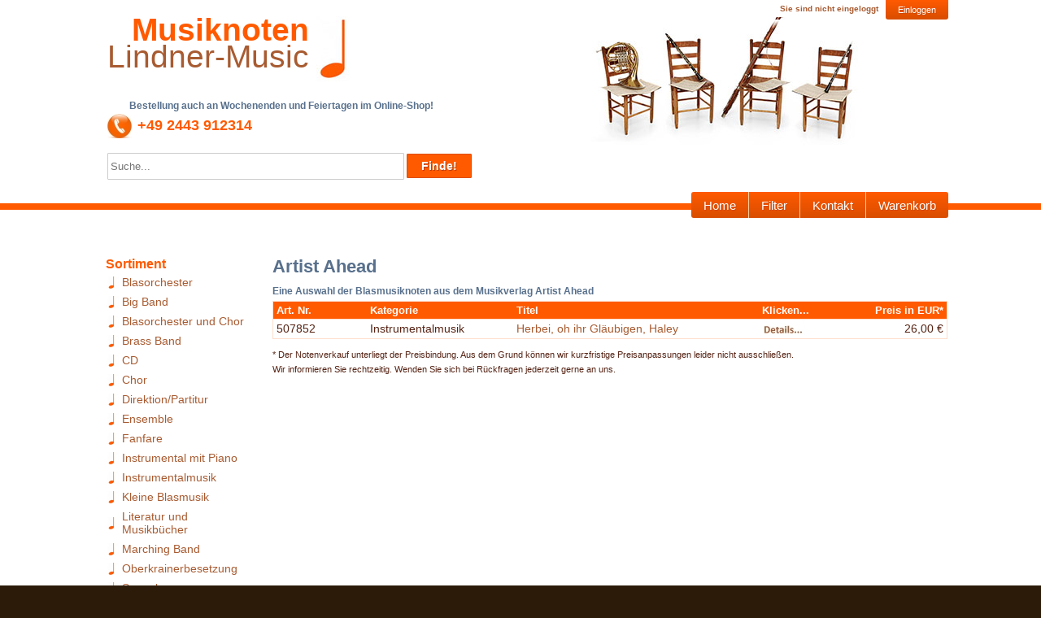

--- FILE ---
content_type: text/html
request_url: https://www.lindner-music.de/verlag/artist-ahead
body_size: 12632
content:
<!DOCTYPE HTML PUBLIC "-//W3C//DTD HTML 3.2//EN">
<html>
<head>
        <meta charset="utf-8">
        <title>Blasmusik Noten von Artist Ahead günstig bei Musiknoten Lindner bestellen</title>
        <meta name="Description" content="Bestellen Sie Ihre Artist Ahead - Noten online bei Musiknoten Linder. Blasmusik Noten von Artist Ahead günstig bei Musiknoten Lindner bestellen. Kaufen Sie Ihre Artist Ahead Ausgaben hier. Kostenlose Beratung." />
        <meta http-equiv="Content-Type" content="text/html; charset=utf-8" />
        <meta http-equiv="content-language" content="de" />
        <meta name="viewport" content="width=device-width; initial-scale=1.0; maximum-scale=1.0; user-scalable=0;" />
        <meta name="format-detection" content="telephone=no">
        <meta name="Keywords" content="musiknoten blasmusiknoten blamusik noten kaufen "/>
        <meta name="Page-topic" content="Musiknoten, Blasmusik, Musik, Noten, Medien, Versand, Bildung"/>
        <meta name="Robots" content="index,follow" />
        <meta http-equiv="Pragma" content="no-cache" />
        <link rel="shortcut icon" href="https://www.lindner-music.de/favicon.ico" type="image/x-icon"/>
        <link rel="stylesheet" type="text/css" href="/styles/style.css?c=1">
        <script src="/js/jquery-1.11.3.min.js?c=1" type="text/javascript"></script>
        <script src="/js/general.js?c=1" type="text/javascript"></script>
        <!--  -->
</head>
<body>
  <div id="main">
        <div id="header">

  <div id="logo">
        <div id="headnav">
      <div>Sie sind nicht eingeloggt</div>
      <nav>
      <ul>
        <li><a href="/login" title="Einen neuen Account kann man bequem bei einer Bestellung anlegen">Einloggen</a></li>
      </ul>
      </nav> </div>
     <a href="https://www.lindner-music.de/" title="Lindner Music">
    <div id="logo_text"> <span class="textlogo"> <span class="orange">Musiknoten</span>  <br>
      <!-- span class="brown">Johanna</span><br>
      <span class="brown">Lindner</span> <span class="orange">&amp;</span> <span class="brown">Sohn</span -->

      <span class="brown">Lindner-Music</span><br>
      <!--p style="font-size: 20px"; color:#A85B31>(vormals Johanna Lindner & Sohn)</p -->

      <!--h1 style="font-size: 36px; margin-bottom: 0px;" ><span class="brown">Claudia Sonnenschein</span>
      <h2 style="font-size: 18px; margin-bottom: 0px;" ><span class="brown">(vormals Johanna Lindner & Sohn)</span> <br -->
      </span>
    </div>
    </a>
    
    <div id="consulting">
      <p><strong>&nbsp;&nbsp;&nbsp;&nbsp;&nbsp;&nbsp;&nbsp;&nbsp;&nbsp;Bestellung
        auch an Wochenenden und Feiertagen im Online-Shop!</strong> <br>
        <img src="../images/Telefon.jpg"> <span class="number">+49 2443 912314
        <!-- <span class="blue"> von 9:00 bis 22:00 Uhr</span></span></p> -->

      <div align="center">
        <form action="/suche" method="get">
          <input class="headersearch" name="globalsearch" placeholder="Suche..." type="text" maxlength="65" align="top" />
          <input class="normalbutton" type="submit" value="Finde!" title="Blasmusik Noten und Blasmusik CDs beim Notenversand Musiknoten Johanna Lindner und Sohn finden!"/>
        </form>
      </div>
    </div>
    <div id="menubar">
      <ul id="menu">
        <li><a class="first" href="/" title="Willkommen bei Musiknoten Johanna Lindner und Sohn, Ihrem Spezialisten für Blasmusik-Noten">Home</a></li>
        <li><a class="first" href="/searchE.php" title="Notenfinder - Blasmusiknoten mit Hilfe von Filtern finden">Filter</a></li>
        <li><a href="/contact.php" title="Kontakt mit Musiknoten Johanna Lindner und Sohn aufnehmen">Kontakt</a></li>
        <li><a class="last" href="/warenkorb" title="Blasmusiknoten und Blasmusik CDs bei Musiknoten Lindner günstig kaufen">
          Warenkorb           </a></li>
      </ul>
    </div>
  </div>
  <div id="headertextbox">Bestellung auch an Wochenenden und <br>Feiertagen im Online-Shop!</div>
        </div>

        <div id="site_content">
                <div class="sidebar">

                        

                        <h4 title="Sortiment von Notenversand Musiknoten Johanna Lindner und Sohn">Sortiment</h4>
                        <ul>

                                <li><a href="/blasorchester-noten" title="Blasorchester Noten bestellen" > Blasorchester</a></li><li><a href="/big-band-noten" title="Big Band Noten bestellen" >Big Band</a></li><li><a href="/blasorchester-und-chor-noten" title="Blasorchester und Chor Noten bestellen" >Blasorchester und Chor</a></li><li><a href="/bras-band-noten" title="Brass Band Noten bestellen" >Brass Band</a></li><li><a href="/cd-kaufen" title="Blasmusik CDs bestellen" >CD</a></li><li><a href="/chor-noten" title="Chor Noten bestellen" >Chor</a></li><li><a href="/direktion-noten" title="Direktion/Partitur Noten bestellen" >Direktion/Partitur</a></li><li><a href="/ensemble-noten" title="Ensemble Noten bestellen" >Ensemble</a></li><li><a href="/fanfare-noten" title="Fanfare Noten bestellen" >Fanfare</a></li><li><a href="/instrumental-mit-piano-noten" title="Instrumental mit Piano Noten bestellen" >Instrumental mit Piano</a></li><li><a href="/instrumentalmusik-noten" title="Instrumentalmusik Noten bestellen" >Instrumentalmusik</a></li><li><a href="/kleine-blasmusik-noten" title="Kleine Blasmusik Noten bestellen" >Kleine Blasmusik</a></li><li><a href="/literatur-und-musikbuecher-kaufen" title="Literatur und Musikbücher bestellen" >Literatur und Musikbücher</a></li><li><a href="/marching-band-noten" title="Marching Band Noten bestellen" >Marching Band</a></li><li><a href="/oberkrainerbesetzung-noten" title="Noten für Oberkrainerbesetzung bestellen" >Oberkrainerbesetzung</a></li><li><a href="/sammlung-noten" title="Sammlung Noten bestellen" >Sammlung</a></li><li><a href="/schule-noten" title="Schule Noten bestellen" >Schule</a></li><li><a href="/so-to-combo-noten" title="SO/TO/Combo Noten bestellen" >SO/TO/Combo</a></li><li><a href="/software-notenarchiv" title="Noten mit Software archivieren bestellen" >Software</a></li><li><a href="/spielmannszug-noten" title="Spielmannszug Noten bestellen" >Spielmannszug</a></li><li><a href="/video-dvd-kaufen" title="Video/DVD bestellen" >Video/DVD</a></li><li><a href="/zubehoer-kaufen" title="Zubehör bestellen" >Zubehör</a></li>                        </ul>
                        <h4 title="Informationen von Musiknoten Lindner">Informationen</h4>
                        <ul>
                                <li><a href="/ueber-uns.php" title="Notenversand - Blasmusiknoten aller Musikverlage - Musiknoten Lindner">Über uns</a></li>
                                <li><a href="/Musiknotenkauf.php" title="Ein paar Erläuterungen rund um den Musiknotenkauf">Musiknotenkauf</a></li>
                                <li><a href="/transportation_costs.php" title="Günstige Porto und Verpackungskosten bei Musiknoten Lindner. Fast alle Blasorchester-Ausgaben portofrei!">Versandkosten</a></li>
                                <li><a href="/agb.php" title="Musiknoten Lindner AGB">AGB</a></li>
                                <li><a href="/impressum.php" title="Musiknotenversand Lindner - Impressum">Impressum</a></li>
                                <li><a href="/Datenschutz.php" title="Musiknotenversand Lindner - Datenschutz">Datenschutz</a></li>
                                <li><a href="/feedback.php" title="Musiknotenversand Lindner - Feedback">Feedback</a></li>

                        </ul>
                        <h4 title="Diese Kunden vertrauen uns">Referenzen</h4>
                        <ul class="referenzenbox">
                        <p class="randimages">
                                <a href="/Referenzen.php" title="Jugendblasorchester Halberstadt"><img src="../images/Referenzen/1Halberstadt.jpg" width="71" height="71" alt="Jugendblasorchester Halberstadt e. V." title="Jugendblasorchester Halberstadt e. V."></a>
                                <a href="/Referenzen.php" title="Musikverein Mechtersheim e.V."><img src="../images/Referenzen/3Mechtersheim.jpg" width="95" height="56" alt="Musikverein 1929/53 Mechtersheim e.V." title="Musikverein 1929/53 Mechtersheim e.V."></a><br>
                                <a href="/Referenzen.php" title="Blasorchester Langenhagen"><img src="../images/Referenzen/6Langenhagen.jpg" width="134" height="46" alt="Blasorchester der Stadt Langenhagen" title="Blasorchester der Stadt Langenhagen"></a><br>
                        </p>
                        </ul>

                        <h4 title="Weitere Seiten auf Musiknoten Lindner">Weiteres</h4>
                        <ul>
                                <li><a href="/verlage.php" title="Musikverlage spezialisiert auf Blasmusik">Verlage</a></li>
                                <li><a href="/komponisten.php" title="Die besten Musik-Komponisten">Komponisten</a></li>
                                <li><a href="/arrangeure.php" title="Die besten und bekanntesten Blasmusik-Arrangeure der Welt">Arrangeure</a></li>
                        </ul>


                </div>
                <div id="content"><h1 title="Blasmusik aus dem Musikverlag Artist Ahead bei Notenversand Johanna Lindner & Sohn">Artist Ahead</h1>
<h5 title="Blasmusik aus dem Musikverlag Artist Ahead bei Notenversand Johanna Lindner & Sohn">Eine Auswahl der Blasmusiknoten aus dem Musikverlag Artist Ahead</h5>				

		<table class="categorytable">
			<thead>
				<tr>
					<th>Art. Nr.</th>
					<th class="nopadding">&nbsp;</th>
					<th class="nopadding">&nbsp;</th>
					<th>Kategorie</th>
					<th>Titel</th>
					<th>Klicken...</th>
					<th class="price">Preis in EUR*</th>
				</tr>
			</thead>
			<tbody>
									<tr>
						<td>507852</td>
						<td class="nopadding">
												</a></td>
						<td class="nopadding">
												</a></td>
						<td>Instrumentalmusik</td>
						<td><a href="/instrumentalmusik-noten/herbei-oh-ihr-glaeubigen-haley-507852" title="Zu den Einzelheiten von Herbei, oh ihr Gläubigen, Haley...">Herbei, oh ihr Gläubigen, Haley</a></td>
				        <td><a href="/instrumentalmusik-noten/herbei-oh-ihr-glaeubigen-haley-507852" title="Zu den Einzelheiten von Herbei, oh ihr Gläubigen, Haley..."><img src="/images/details.jpg" alt="Herbei, oh ihr Gläubigen, Haley bei Musiknoten Lindner" title="Blasmusik - Noten - Herbei, oh ihr Gläubigen, Haley"></a></td>
						<td class="price">26,00 &euro;</td>
					</tr>
								</tbody>
		</table>
		<p class="smallinformation">* Der Notenverkauf unterliegt der Preisbindung. Aus dem Grund können wir kurzfristige Preisanpassungen leider nicht ausschließen.<br />
Wir informieren Sie rechtzeitig. Wenden Sie sich bei Rückfragen jederzeit gerne an uns.</p>
﻿          </div>
    </div>

        
        <div id="footer">
      copyright &copy; 2022 Mira Lindner, Claudia Sonnenschein | <a href="mailto:kundenservice@lindner-music.de?subject=Kontakt" title="eMail an Musiknoten Lindner senden">kundenservice@lindner-music.de</a> | <a href="https://www.lindner-music.de" target="_blank" title="Online-Shop von Musiknoten Johanna Lindner und Sohn">Lindner-music</a> | <a href="https://www.facebook.com/classenmusic/" rel="nofollow" target="_blank" title="Besuchen Sie die Facebook-Seite von Classen-Music">Facebook</a>
        </div>
</div>
<script type="text/javascript">
  var _gaq = _gaq || [];
  _gaq.push(['_setAccount', 'UA-45003994-1']);
  _gaq.push(['_trackPageview']);

  (function() {
    var ga = document.createElement('script'); ga.type = 'text/javascript'; ga.async = true;
    ga.src = ('https:' == document.location.protocol ? 'https://ssl' : 'http://www') + '.google-analytics.com/ga.js';
    var s = document.getElementsByTagName('script')[0]; s.parentNode.insertBefore(ga, s);
  })();
</script>
<!-- Piwik -->
<script type="text/javascript">
  var _paq = _paq || [];
  _paq.push(["setCookieDomain", "*.www.lindner-music.de"]);
  _paq.push(["trackPageView"]);
  _paq.push(["enableLinkTracking"]);

  (function() {
    var u=(("https:" == document.location.protocol) ? "https" : "http") + "://www.lindner-music.de/Piwik_01/";
    _paq.push(["setTrackerUrl", u+"piwik.php"]);
    _paq.push(["setSiteId", "1"]);
    var d=document, g=d.createElement("script"), s=d.getElementsByTagName("script")[0]; g.type="text/javascript";
    g.defer=true; g.async=true; g.src=u+"piwik.js"; s.parentNode.insertBefore(g,s);
  })();
</script>
<!-- End Piwik Code -->
</body>
</html>

--- FILE ---
content_type: text/javascript
request_url: https://www.lindner-music.de/js/general.js?c=1
body_size: 4052
content:
//Fix fÃ¼r alte Browser: HTML5 Elemente umsetzen
document.createElement("header");
document.createElement("nav");
document.createElement("section");
document.createElement("footer");
document.createElement("aside");

var initialBrowserWidth = viewport().width;		//Breite des Browsers abfragen

$(document).ready(function() {
	
	//divs für mobile Elemente hinzufügen
	$('#header').prepend('<a id="mobilephone" href="tel:+4956163966"><img src="/images/icon-phone.png" alt="Telefon"></a>');
	$('#header').prepend('<span id="mobilemenu"><img src="/images/icon-menu.png" alt="Menu"></span>');
	$('#header').prepend('<a id="mobilekontakt" href="contact.php"><img src="/images/icon-mail.png" alt="Kontakt"></a>');
	$('#header').prepend('<span id="mobileseach"><img src="/images/icon-seach.png" alt="Suche"></span>');
	$('#header').prepend('<a id="mobilehome" href="/"><img src="/images/icon-home.png" alt="Startseite"></a>');
	$('#header').prepend('<a id="mobilecart" href="/warenkorb"><img src="/images/icon-cart.png" alt="Warenkorb"></a>');
	$('#header').prepend('<a id="mobilecfilter" href="/searchE.php"><img src="/images/icon-controller.png" alt="Filter"></a>');
	$('#header').prepend('<a id="mobileuser" href="/meine-bestellungen"><img src="/images/icon-user.png" alt="User"></a>');
	
	// mobile menü öffnen
	$( "#mobilemenu" ).click(function() {
		if ( !$( '#site_content .sidebar' ).is( ".active" ) ) {
			$('html, body').animate({scrollTop : 0},0);
		}
		$('#site_content .sidebar').toggleClass( "active" );
		$('#consulting').removeClass( "active" );
	});
	
	// mobile suche öffnen
	$( "#mobileseach" ).click(function() {
		$('#consulting').toggleClass( "active" );
		$('.sidebar.active #site_content .sidebar').removeClass( "active" );
	});
	
	// filter im menü mobil anzeigen
	$( "#menufilter" ).click(function() {
		$('#menufilter').toggleClass( "active" );
		$('.category-filter').toggleClass( "active" );
	});
	
	// tablle als div anzeigen auf mobil
	$( window ).load(function() {
	  	// wenn breite so klein ist, dass Mobile/Tablet Version aktiv
		if(viewport().width < 880){
			
			//td durch div ersetzen
			$(".categorytable tbody tr td").replaceWith(function() { return "<div>" + this.innerHTML + "</div>"; });
		} else {
			//div durch td ersetzen
			$(".categorytable tbody tr div").replaceWith(function() { return "<td>" + this.innerHTML + "</td>"; });
		}
	});
	
	
	//fires resize when scrolling
	$(window).resize(function() {
		//wenn Breite des Browser sich geändert hat
		if(initialBrowserWidth != viewport().width){
			
			// mobil menü zuklappen
			$('#site_content .sidebar').removeClass( "active" );
			
			// wenn breite so klein ist, dass Mobile/Tablet Version aktiv
			if(viewport().width < 880){
				
				//td durch div ersetzen
				$(".categorytable tbody tr td").replaceWith(function() { return "<div>" + this.innerHTML + "</div>"; });
			} else {
				//div durch td ersetzen
				$(".categorytable tbody tr div").replaceWith(function() { return "<td>" + this.innerHTML + "</td>"; });
			}
			
			// neue breite des Browser als Initialwert speichern
			initialBrowserWidth = viewport().width; 
		}
	});

	
}); // jQ end




//Tabellen im Responsive Scrollbar machen
function ScrollTable() {
	$('table').each(function() {
		var element = $(this);
		$(this).addClass('scrollabletable');
		if($("table").not("scrollabletable")) {
			var scrollWrapper = $('<div />', {
				'class': 'scrollable',
				'html': '<div />'
			}).insertBefore(element);
			element.data('scrollWrapper', scrollWrapper);
			element.appendTo(scrollWrapper.find('div'));
			if (element.outerWidth() > element.parent().outerWidth()) {
				element.data('scrollWrapper').addClass('has-scroll');
			}
			$(window).on('resize orientationchange', function() {
				if (element.outerWidth() > element.parent().outerWidth()) {
					element.data('scrollWrapper').addClass('has-scroll');
				} else {
					element.data('scrollWrapper').removeClass('has-scroll');
				}
			});
		}
	});
}

//Viewport berechnen
function viewport() {
	var e = window, a = 'inner';
	if (!('innerWidth' in window )) {
			a = 'client';
			e = document.documentElement || document.body;
	}
	return { width : e[ a+'Width' ] , height : e[ a+'Height' ] };
}